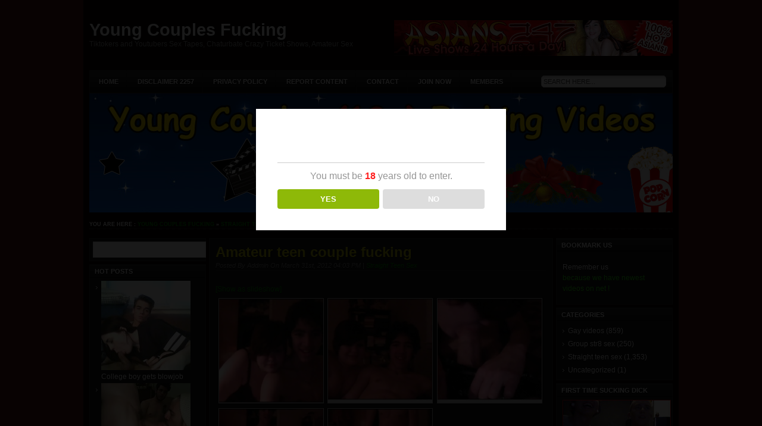

--- FILE ---
content_type: text/html; charset=UTF-8
request_url: https://www.young-couples.com/amateur-teen-couple-fucking/
body_size: 34264
content:
<!DOCTYPE html PUBLIC "-//W3C//DTD XHTML 1.0 Transitional//EN" "http://www.w3.org/TR/xhtml1/DTD/xhtml1-transitional.dtd"><html xmlns="http://www.w3.org/1999/xhtml" lang="en-US">
<head>
<meta http-equiv="Content-Type" content="text/html; charset=UTF-8" />
<title>Amateur teen couple fucking | Young Couples Fucking</title>
<link href="https://www.young-couples.com/wp-content/themes/shena/style.css" rel="stylesheet" type="text/css" />
<link href="https://www.young-couples.com/wp-content/themes/shena/css/dropmenu.css" rel="stylesheet" type="text/css" />
<link href="https://www.young-couples.com/wp-content/themes/shena/css/comments.css" rel="stylesheet" type="text/css" /> 
 
<link rel="profile" href="http://gmpg.org/xfn/11" />
<link rel="pingback" href="https://www.young-couples.com/xmlrpc.php" />
<script type="text/javascript" src="https://www.young-couples.com/wp-content/themes/shena/js/dropmenu.jquery.js"></script>  
<script type="text/javascript" src="https://www.young-couples.com/wp-content/themes/shena/js/dropmenu.js"></script>   
 
<script type="text/javascript" src="http://s7.addthis.com/js/250/addthis_widget.js"></script>
		<script type="text/javascript">
			window._wpemojiSettings = {"baseUrl":"https:\/\/s.w.org\/images\/core\/emoji\/72x72\/","ext":".png","source":{"concatemoji":"https:\/\/www.young-couples.com\/wp-includes\/js\/wp-emoji-release.min.js?ver=4.5.32"}};
			!function(e,o,t){var a,n,r;function i(e){var t=o.createElement("script");t.src=e,t.type="text/javascript",o.getElementsByTagName("head")[0].appendChild(t)}for(r=Array("simple","flag","unicode8","diversity"),t.supports={everything:!0,everythingExceptFlag:!0},n=0;n<r.length;n++)t.supports[r[n]]=function(e){var t,a,n=o.createElement("canvas"),r=n.getContext&&n.getContext("2d"),i=String.fromCharCode;if(!r||!r.fillText)return!1;switch(r.textBaseline="top",r.font="600 32px Arial",e){case"flag":return r.fillText(i(55356,56806,55356,56826),0,0),3e3<n.toDataURL().length;case"diversity":return r.fillText(i(55356,57221),0,0),a=(t=r.getImageData(16,16,1,1).data)[0]+","+t[1]+","+t[2]+","+t[3],r.fillText(i(55356,57221,55356,57343),0,0),a!=(t=r.getImageData(16,16,1,1).data)[0]+","+t[1]+","+t[2]+","+t[3];case"simple":return r.fillText(i(55357,56835),0,0),0!==r.getImageData(16,16,1,1).data[0];case"unicode8":return r.fillText(i(55356,57135),0,0),0!==r.getImageData(16,16,1,1).data[0]}return!1}(r[n]),t.supports.everything=t.supports.everything&&t.supports[r[n]],"flag"!==r[n]&&(t.supports.everythingExceptFlag=t.supports.everythingExceptFlag&&t.supports[r[n]]);t.supports.everythingExceptFlag=t.supports.everythingExceptFlag&&!t.supports.flag,t.DOMReady=!1,t.readyCallback=function(){t.DOMReady=!0},t.supports.everything||(a=function(){t.readyCallback()},o.addEventListener?(o.addEventListener("DOMContentLoaded",a,!1),e.addEventListener("load",a,!1)):(e.attachEvent("onload",a),o.attachEvent("onreadystatechange",function(){"complete"===o.readyState&&t.readyCallback()})),(a=t.source||{}).concatemoji?i(a.concatemoji):a.wpemoji&&a.twemoji&&(i(a.twemoji),i(a.wpemoji)))}(window,document,window._wpemojiSettings);
		</script>
		<style type="text/css">
img.wp-smiley,
img.emoji {
	display: inline !important;
	border: none !important;
	box-shadow: none !important;
	height: 1em !important;
	width: 1em !important;
	margin: 0 .07em !important;
	vertical-align: -0.1em !important;
	background: none !important;
	padding: 0 !important;
}
</style>
<link rel='stylesheet' id='NextGEN-css'  href='https://www.young-couples.com/wp-content/plugins/nextgen-gallery/css/nggallery.css?ver=1.0.0' type='text/css' media='screen' />
<link rel='stylesheet' id='shutter-css'  href='https://www.young-couples.com/wp-content/plugins/nextgen-gallery/shutter/shutter-reloaded.css?ver=1.3.4' type='text/css' media='screen' />
<link rel='stylesheet' id='contact-form-7-css'  href='https://www.young-couples.com/wp-content/plugins/contact-form-7/includes/css/styles.css?ver=4.5' type='text/css' media='all' />
<link rel='stylesheet' id='dispensary-age-verification-css'  href='https://www.young-couples.com/wp-content/plugins/dispensary-age-verification/public/css/dispensary-age-verification-public.min.css?ver=2.9.0' type='text/css' media='all' />
<script type='text/javascript'>
/* <![CDATA[ */
var shutterSettings = {"msgLoading":"L O A D I N G","msgClose":"Click to Close","imageCount":"1"};
/* ]]> */
</script>
<script type='text/javascript' src='https://www.young-couples.com/wp-content/plugins/nextgen-gallery/shutter/shutter-reloaded.js?ver=1.3.3'></script>
<script type='text/javascript' src='https://www.young-couples.com/wp-includes/js/jquery/jquery.js?ver=1.12.4'></script>
<script type='text/javascript' src='https://www.young-couples.com/wp-includes/js/jquery/jquery-migrate.min.js?ver=1.4.1'></script>
<script type='text/javascript' src='https://www.young-couples.com/wp-content/plugins/nextgen-gallery/js/jquery.cycle.all.min.js?ver=2.9995'></script>
<script type='text/javascript' src='https://www.young-couples.com/wp-content/plugins/nextgen-gallery/js/ngg.slideshow.min.js?ver=1.06'></script>
<script type='text/javascript' src='https://www.young-couples.com/wp-content/plugins/dispensary-age-verification/public/js/js.cookie.js?ver=2.9.0'></script>
<script type='text/javascript'>
/* <![CDATA[ */
var object_name = {"bgImage":"","minAge":"18","imgLogo":"","title":"Age Verification","copy":"You must be [age] years old to enter.","btnYes":"YES","btnNo":"NO","successTitle":"Success!","successText":"You are now being redirected back to the site ...","successMessage":"","failTitle":"Sorry!","failText":"You are not old enough to view the site ...","messageTime":"","redirectOnFail":"","beforeContent":"","afterContent":""};
/* ]]> */
</script>
<script type='text/javascript' src='https://www.young-couples.com/wp-content/plugins/dispensary-age-verification/public/js/dispensary-age-verification-public.js?ver=2.9.0'></script>
<link rel='https://api.w.org/' href='https://www.young-couples.com/wp-json/' />
<link rel="EditURI" type="application/rsd+xml" title="RSD" href="https://www.young-couples.com/xmlrpc.php?rsd" />
<link rel="wlwmanifest" type="application/wlwmanifest+xml" href="https://www.young-couples.com/wp-includes/wlwmanifest.xml" /> 
<link rel='prev' title='Amateur teens fucking video' href='https://www.young-couples.com/amateur-teens-fucking-video/' />
<link rel='next' title='Teen couples fucking' href='https://www.young-couples.com/teen-couples-fucking/' />
<link rel="canonical" href="https://www.young-couples.com/amateur-teen-couple-fucking/" />
<link rel='shortlink' href='https://www.young-couples.com/?p=157' />
<link rel="alternate" type="application/json+oembed" href="https://www.young-couples.com/wp-json/oembed/1.0/embed?url=https%3A%2F%2Fwww.young-couples.com%2Famateur-teen-couple-fucking%2F" />
<link rel="alternate" type="text/xml+oembed" href="https://www.young-couples.com/wp-json/oembed/1.0/embed?url=https%3A%2F%2Fwww.young-couples.com%2Famateur-teen-couple-fucking%2F&#038;format=xml" />
        <style type="text/css">
        .avwp-av-overlay {
            background-image: url();
            background-repeat: no-repeat;
            background-position: center;
            background-size: cover;
            background-attachment: fixed;
            box-sizing: border-box;
        }
        .avwp-av {
            box-shadow: none;
        }
        </style>
    <!-- <meta name="NextGEN" version="1.9.3" /> -->
<link rel="icon" href="https://www.young-couples.com/wp-content/uploads/2016/08/cropped-yc-2-32x32.png" sizes="32x32" />
<link rel="icon" href="https://www.young-couples.com/wp-content/uploads/2016/08/cropped-yc-2-192x192.png" sizes="192x192" />
<link rel="apple-touch-icon-precomposed" href="https://www.young-couples.com/wp-content/uploads/2016/08/cropped-yc-2-180x180.png" />
<meta name="msapplication-TileImage" content="https://www.young-couples.com/wp-content/uploads/2016/08/cropped-yc-2-270x270.png" />
<style type="text/css">#custom-header {
	padding: 0px;
	width: 100%;
	margin-top: 0px;
	margin-right: 0px;
	margin-bottom: 0px;
	margin-left: 0px;
	height: 200px;
	text-align: center;
	display: block;
	clear: both;
	overflow: hidden;
	background-image: url(https://www.young-couples.com/wp-content/uploads/2014/12/bannerchr.jpg);
	background-repeat: no-repeat;
	background-position: center top;
}
</style></head>

<body class="single single-post postid-157 single-format-standard">

<div id="wrapper">
<div id="container">

<div id="header">
<div id="siteinfo">
<div id="site-title">
<a href="https://www.young-couples.com/" title="Young Couples Fucking" rel="home">Young Couples Fucking</a>
</div>
<div id="site-description">Tiktokers and Youtubers Sex Tapes, Chaturbate Crazy Ticket Shows, Amateur Sex</div></div><!-- SITEINFO END -->
<div id="topbanner">
<a href="http://stats.camdough.com/abc_stats.php?wid=100318&cid=103&rid=1&vanity=2131" target="_blank"><img src="http://banners.camdough.com/x1/asians247/468x60.jpg" width="468" height="60" border="0"></a>
</div><!-- TOPBANNER END -->
<div class="clearfix"></div>
</div><!-- HEADER END -->

<div id="navigation">
	<ul id="dropmenu">
<li id="page_item"><a href="https://www.young-couples.com" title="Home">Home</a></li>
<li class="page_item page-item-755"><a href="https://www.young-couples.com/2257-2/">Disclaimer 2257</a></li>
<li class="page_item page-item-817"><a href="https://www.young-couples.com/broken-link/">Privacy policy</a></li>
<li class="page_item page-item-795"><a href="https://www.young-couples.com/report-file/">Report content</a></li>
<li class="page_item page-item-534"><a href="https://www.young-couples.com/contact-us/">Contact</a></li>
<li class="page_item page-item-1237"><a href="https://www.young-couples.com/download/">Join now</a></li>
<li class="page_item page-item-1299"><a href="https://www.young-couples.com/members/">members</a></li>
</ul>
<div id="topsearch">
<form method="get" id="searchform" action="https://www.young-couples.com/">
<input type="text" name="s" id="s" value="Search Here..." onfocus="if (this.value == 'Search Here...') {this.value = '';}" onblur="if (this.value == '') {this.value = 'Search Here...';}" />
<input type="submit" id="searchsubmit" value="Search" />
</form>
</div><!-- TOPSEARCH END -->
<div class="clearfix"></div>
</div><!-- NAVIGATION END -->

<div id="custom-header"></div>

<div id="main">
<div class="innerwrap">
<div id="breadcrumbs"><span>You are here&nbsp;: <a href="https://www.young-couples.com" title="Young Couples Fucking">Young Couples Fucking</a> &raquo; <a href="https://www.young-couples.com/category/full-videos/" title="View all posts in Straight teen sex" >Straight teen sex</a>  &raquo; Amateur teen couple fucking</span></div>
 
<div id="sidebar1">
<div id="sidebarinner1">
<ul class="sidebar_list">
<li id="search-2" class="widget widget_search"><form role="search" method="get" id="searchform" class="searchform" action="https://www.young-couples.com/">
				<div>
					<label class="screen-reader-text" for="s">Search for:</label>
					<input type="text" value="" name="s" id="s" />
					<input type="submit" id="searchsubmit" value="Search" />
				</div>
			</form></li><li id="advancedrandomposts-2" class="widget widget_advancedrandomposts"><h6>Hot Posts</h6><ul class="advanced-random-posts"><li><a href="https://www.young-couples.com/college-boy-gets-blowjob/" title="College boy gets blowjob" ><img src="https://www.young-couples.com/wp-content/uploads/2016/02/college-boy-getting-head-5-150x150.jpg" title="College boy gets blowjob" class="random-posts-thumb"  />College boy gets blowjob</a></li>
<li><a href="https://www.young-couples.com/three-amateur-dudes-having-fun/" title="Three amateur dudes having fun" ><img src="https://www.young-couples.com/wp-content/uploads/2015/03/three-horny-amateur-dudes-sucking-5-150x150.jpg" title="Three amateur dudes having fun" class="random-posts-thumb"  />Three amateur dudes having fun</a></li>
<li><a href="https://www.young-couples.com/first-sex-tape-collab/" title="First sex tape collab" ><img src="https://www.young-couples.com/wp-content/uploads/2023/05/Teens-sex-tape-collab-92-150x150.jpg" title="First sex tape collab" class="random-posts-thumb"  />First sex tape collab</a></li>
<li><a href="https://www.young-couples.com/college-boys-fucking-on-cam/" title="College boys fucking on cam" ><img src="https://www.young-couples.com/wp-content/uploads/2013/11/college-dudes-fucking-3-150x150.jpg" title="College boys fucking on cam" class="random-posts-thumb"  />College boys fucking on cam</a></li>
<li><a href="https://www.young-couples.com/tiktoker-cumming/" title="Tiktoker cumming" ><img src="https://www.young-couples.com/wp-content/uploads/2023/10/popular-Tiktoker-long-jerking-video-with-Face-and-cumming-91-150x150.jpg" title="Tiktoker cumming" class="random-posts-thumb"  />Tiktoker cumming</a></li>
<li><a href="https://www.young-couples.com/youtuber-anal-toy-fucking/" title="Youtuber anal toy fucking!" ><img src="https://www.young-couples.com/wp-content/uploads/2025/10/Youtuber-anal-toy-fucking-93-150x150.jpg" title="Youtuber anal toy fucking!" class="random-posts-thumb"  />Youtuber anal toy fucking!</a></li>
<li><a href="https://www.young-couples.com/fucking-her-pussy-hard-16/" title="Fucking her Pussy Hard" ><img src="https://www.young-couples.com/wp-content/uploads/2024/01/Teen-Tiktoker-fucking-his-girls-pussy-hard-95-150x150.jpg" title="Fucking her Pussy Hard" class="random-posts-thumb"  />Fucking her Pussy Hard</a></li>
<li><a href="https://www.young-couples.com/finally-got-to-eat-friends-ass/" title="Finally got to eat friends ass" ><img src="https://www.young-couples.com/wp-content/uploads/2025/05/Straight-Finally-got-to-eat-friends-ass-94-150x150.jpg" title="Finally got to eat friends ass" class="random-posts-thumb"  />Finally got to eat friends ass</a></li>
<li><a href="https://www.young-couples.com/hot-girl-sucking-nice-cock/" title="Hot girl sucking nice cock" ><img src="https://www.young-couples.com/wp-content/uploads/2018/01/Hot-girl-sucking-her-boys-hard-cock-6-150x150.jpg" title="Hot girl sucking nice cock" class="random-posts-thumb"  />Hot girl sucking nice cock</a></li>
<li><a href="https://www.young-couples.com/anal-teens/" title="Anal Teens " ><img src="https://www.young-couples.com/wp-content/uploads/2015/06/blonde-18yo-teen-boy-fucking-some-teen-hotie-anal-2-150x150.jpg" title="Anal Teens " class="random-posts-thumb"  />Anal Teens </a></li>
<li><a href="https://www.young-couples.com/str8-tiktoker-throat-fucks-gay-twink-%f0%9f%92%a6/" title="Str8 Tiktoker throat fucks gay twink 💦" ><img src="https://www.young-couples.com/wp-content/uploads/2024/11/Str8-Tiktoker-throat-fucks-gay-twink-92-150x150.jpg" title="Str8 Tiktoker throat fucks gay twink 💦" class="random-posts-thumb"  />Str8 Tiktoker throat fucks gay twink 💦</a></li>
<li><a href="https://www.young-couples.com/popular-teen-tiktoker-hot-video-%f0%9f%94%9e%f0%9f%8c%b6%ef%b8%8f/" title="Popular Teen Tiktoker hot video 🔞🌶️" ><img src="https://www.young-couples.com/wp-content/uploads/2025/02/Teen-Tiktoker-best-amateur-JO-and-cumming-video-99-150x150.jpg" title="Popular Teen Tiktoker hot video 🔞🌶️" class="random-posts-thumb"  />Popular Teen Tiktoker hot video 🔞🌶️</a></li>
<li><a href="https://www.young-couples.com/tall-boy-huge-cock-fucking-his-girl/" title="Tall boy huge cock fucking his girl" ><img src="https://www.young-couples.com/wp-content/uploads/2021/08/Tall-boy-huge-cock-fucking-his-girl-4-150x150.jpg" title="Tall boy huge cock fucking his girl" class="random-posts-thumb"  />Tall boy huge cock fucking his girl</a></li>
<li><a href="https://www.young-couples.com/str8-tiktoker-gay-sex-video/" title="Str8 Tiktoker gay sex video!" ><img src="https://www.young-couples.com/wp-content/uploads/2025/06/Straight-Tiktoker-gets-Fucked-Hard-in-the-Ass-97-150x150.jpg" title="Str8 Tiktoker gay sex video!" class="random-posts-thumb"  />Str8 Tiktoker gay sex video!</a></li>
<li><a href="https://www.young-couples.com/first-time-riding-a-dildo-%f0%9f%8d%86/" title="FIRST TIME RIDING A DILDO 🍆" ><img src="https://www.young-couples.com/wp-content/uploads/2026/01/Boy-first-time-riding-a-dildo-4-150x150.jpg" title="FIRST TIME RIDING A DILDO 🍆" class="random-posts-thumb"  />FIRST TIME RIDING A DILDO 🍆</a></li>
<li><a href="https://www.young-couples.com/18yo-couple-fucking-2/" title="18yo couple fucking" ><img src="https://www.young-couples.com/wp-content/uploads/2012/12/fixion_-1777867296-150x150.jpg" title="18yo couple fucking" class="random-posts-thumb"  />18yo couple fucking</a></li>
<li><a href="https://www.young-couples.com/straight-college-track-star-sex-video%f0%9f%98%88%f0%9f%92%a6/" title="Straight college track star sex video😈💦" ><img src="https://www.young-couples.com/wp-content/uploads/2026/01/straight-college-track-star-sucked-and-fucked-sex-video-2-150x150.jpg" title="Straight college track star sex video😈💦" class="random-posts-thumb"  />Straight college track star sex video😈💦</a></li>
<li><a href="https://www.young-couples.com/tiktoker-fucking-pussy-and-cums/" title="Tiktoker fucking pussy and cums!" ><img src="https://www.young-couples.com/wp-content/uploads/2025/10/Tiktoker-fucking-pussy-and-cumming-93-150x150.jpg" title="Tiktoker fucking pussy and cums!" class="random-posts-thumb"  />Tiktoker fucking pussy and cums!</a></li>
<li><a href="https://www.young-couples.com/first-gay-exp/" title="First gay exp" ><img src="https://www.young-couples.com/wp-content/uploads/2021/02/Hot-str8-friends-sucking-cocks-and-all-cum-8-150x150.jpg" title="First gay exp" class="random-posts-thumb"  />First gay exp</a></li>
<li><a href="https://www.young-couples.com/xxl-cock-sucked/" title="XXL Cock sucked" ><img src="https://www.young-couples.com/wp-content/uploads/2020/01/XXL-Cock-sucked-8-150x150.jpg" title="XXL Cock sucked" class="random-posts-thumb"  />XXL Cock sucked</a></li>
</ul></li></ul><!-- SIDEBARLIST END -->
</div><!-- SIDEBARINNER1 END -->
</div><!-- SIDEBAR1 END -->
<div id="content">
<div id="contentinner">

<div id="post-entry">



<div class="post-meta" id="post-157">
<h1>Amateur teen couple fucking</h1>
<div class="post-date">
Posted by addmin on March 31st, 2012 04:03 PM | <a href="https://www.young-couples.com/category/full-videos/" rel="category tag">Straight teen sex</a>&nbsp;&nbsp;</div><!-- POST DATE END -->
<div class="social"><div class="addthis_toolbox addthis_default_style"
addthis:url="https://www.young-couples.com/amateur-teen-couple-fucking/"
addthis:title="Amateur teen couple fucking"
addthis:description="
HS american teens fucking on webcam. Real amateur teen couple
&nbsp;
→ Download Video ←
&nbsp; ">
  <a class="addthis_button_facebook"></a>
  <a class="addthis_button_twitter"></a>
  <a class="addthis_button_delicious"></a>
  <a class="addthis_button_digg"></a>
  <a class="addthis_button_stumbleupon"></a>
  <a class="addthis_button_reddit"></a>
  <a class="addthis_button_email"></a>
  <a class="addthis_button_compact"></a>
</div></div><!-- SOCIAL END --><div class="post-content">

<div class="ngg-galleryoverview" id="ngg-gallery-44-157">

	<!-- Slideshow link -->
	<div class="slideshowlink">
		<a class="slideshowlink" href="/amateur-teen-couple-fucking/?show=slide">
			[Show as slideshow]		</a>
	</div>

	
	<!-- Thumbnails -->
		
	<div id="ngg-image-186" class="ngg-gallery-thumbnail-box" style="width:33%;" >
		<div class="ngg-gallery-thumbnail" >
			<a href="https://www.young-couples.com/wp-content/gallery/iisound/ii00.jpg" title=" " class="shutterset_set_44" >
								<img title="ii00" alt="ii00" src="https://www.young-couples.com/wp-content/gallery/iisound/thumbs/thumbs_ii00.jpg" width="175" height="175" />
							</a>
		</div>
	</div>
	
		
 		
	<div id="ngg-image-187" class="ngg-gallery-thumbnail-box" style="width:33%;" >
		<div class="ngg-gallery-thumbnail" >
			<a href="https://www.young-couples.com/wp-content/gallery/iisound/ii1.jpg" title=" " class="shutterset_set_44" >
								<img title="ii1" alt="ii1" src="https://www.young-couples.com/wp-content/gallery/iisound/thumbs/thumbs_ii1.jpg" width="175" height="175" />
							</a>
		</div>
	</div>
	
		
 		
	<div id="ngg-image-188" class="ngg-gallery-thumbnail-box" style="width:33%;" >
		<div class="ngg-gallery-thumbnail" >
			<a href="https://www.young-couples.com/wp-content/gallery/iisound/ii11.jpg" title=" " class="shutterset_set_44" >
								<img title="ii11" alt="ii11" src="https://www.young-couples.com/wp-content/gallery/iisound/thumbs/thumbs_ii11.jpg" width="175" height="175" />
							</a>
		</div>
	</div>
	
				<br style="clear: both" />
	
 		
	<div id="ngg-image-189" class="ngg-gallery-thumbnail-box" style="width:33%;" >
		<div class="ngg-gallery-thumbnail" >
			<a href="https://www.young-couples.com/wp-content/gallery/iisound/ii2.jpg" title=" " class="shutterset_set_44" >
								<img title="ii2" alt="ii2" src="https://www.young-couples.com/wp-content/gallery/iisound/thumbs/thumbs_ii2.jpg" width="175" height="175" />
							</a>
		</div>
	</div>
	
		
 		
	<div id="ngg-image-190" class="ngg-gallery-thumbnail-box" style="width:33%;" >
		<div class="ngg-gallery-thumbnail" >
			<a href="https://www.young-couples.com/wp-content/gallery/iisound/ii4.jpg" title=" " class="shutterset_set_44" >
								<img title="ii4" alt="ii4" src="https://www.young-couples.com/wp-content/gallery/iisound/thumbs/thumbs_ii4.jpg" width="175" height="175" />
							</a>
		</div>
	</div>
	
		
 	 	
	<!-- Pagination -->
 	<div class='ngg-clear'></div>
 	
</div>


<h3><span style="color: #33cccc;">HS american teens fucking on webcam. Real amateur teen couple</span></h3>
<p>&nbsp;</p>
<h1><span style="color: #ff6600;"><span style="color: #ff6600;">→ Download Video ←</span></span></h1>
<p>&nbsp;</p>
</div><!-- POST CONTENT END -->
<div class="post-tags">Tags:&nbsp;<a href="https://www.young-couples.com/tag/american/" rel="tag">american</a>, <a href="https://www.young-couples.com/tag/fucking/" rel="tag">fucking</a>, <a href="https://www.young-couples.com/tag/teen-couple/" rel="tag">teen couple</a>, <a href="https://www.young-couples.com/tag/webcam/" rel="tag">webcam</a></div><div class="social"><div class="addthis_toolbox addthis_default_style addthis_32x32_style"
addthis:url="https://www.young-couples.com/amateur-teen-couple-fucking/"
addthis:title="Amateur teen couple fucking"
addthis:description="
HS american teens fucking on webcam. Real amateur teen couple
&nbsp;
→ Download Video ←
&nbsp; ">
  <a class="addthis_button_facebook"></a>
  <a class="addthis_button_twitter"></a>
  <a class="addthis_button_delicious"></a>
  <a class="addthis_button_digg"></a>
  <a class="addthis_button_stumbleupon"></a>
  <a class="addthis_button_reddit"></a>
  <a class="addthis_button_email"></a>
  <a class="addthis_button_compact"></a>
</div></div><!-- SOCIAL END --></div><!-- POST META 157 END -->




</div><!-- POST ENTRY END -->

<div id="post-navigator-single">
<div class="alignleft">&laquo;&nbsp;<a href="https://www.young-couples.com/amateur-teens-fucking-video/" rel="prev">Amateur teens fucking video</a></div>
<div class="alignright"><a href="https://www.young-couples.com/teen-couples-fucking/" rel="next">Teen couples fucking</a>&nbsp;&raquo;</div>
<div class="clearfix"></div>
</div>


<div class="clearfix"></div>
</div><!-- CONTENTINNER END -->
</div><!-- CONTENT END -->

<div id="sidebar">
<div id="sidebarinner">

<ul class="sidebar_list">

<li id="text-3" class="widget widget_text"><h6>Bookmark us</h6>			<div class="textwidget"><p>Remember us<br />
<FONT COLOR="31F817">because we have newest videos on net !</FONT></p>
</div>
		</li><li id="categories-2" class="widget widget_categories"><h6>Categories</h6>		<ul>
	<li class="cat-item cat-item-5"><a href="https://www.young-couples.com/category/gay-or-gaystr8-sex-videos/" title="Gay or Gay and Straight boys sex videos">Gay videos</a> (859)
</li>
	<li class="cat-item cat-item-6"><a href="https://www.young-couples.com/category/group-teen-sex-videos/" title="Group teen sex videos (3 or more)">Group str8 sex</a> (250)
</li>
	<li class="cat-item cat-item-4"><a href="https://www.young-couples.com/category/full-videos/" title="Str8 teen amateur sex videos">Straight teen sex</a> (1,353)
</li>
	<li class="cat-item cat-item-1"><a href="https://www.young-couples.com/category/uncategorized/" >Uncategorized</a> (1)
</li>
		</ul>
</li><li id="text-7" class="widget widget_text"><h6>FIRST TIME SUCKING DICK</h6>			<div class="textwidget"><a href="http://www.young-couples.com/sucking-dick-first-time-2/">
<img src="http://www.young-couples.com/wp-content/uploads/2014/01/firsttimebj.jpg" border="1" bordercolor="00FF00">
</a></div>
		</li><li id="advancedrandomposts-4" class="widget widget_advancedrandomposts"><h6>Hot Videos</h6><ul class="advanced-random-posts"><li><a href="https://www.young-couples.com/anal-webcam-sex/" title="Anal webcam sex " ><img src="https://www.young-couples.com/wp-content/uploads/2012/04/e6-150x150.jpg" title="Anal webcam sex " class="random-posts-thumb"  />Anal webcam sex </a></li>
<li><a href="https://www.young-couples.com/str8-tiktoker-interracial-full-gay-sex-tape-%f0%9f%a5%b5/" title="Str8 tiktoker interracial full gay sex tape!  🥵" ><img src="https://www.young-couples.com/wp-content/uploads/2025/06/Str8-tiktoker-interracial-full-gay-sex-tape-94-150x150.jpg" title="Str8 tiktoker interracial full gay sex tape!  🥵" class="random-posts-thumb"  />Str8 tiktoker interracial full gay sex tape!  🥵</a></li>
<li><a href="https://www.young-couples.com/hot-guy-sucks-dick/" title="Hot guy sucks dick" ><img src="https://www.young-couples.com/wp-content/uploads/2017/10/hot-dude-tried-and-now-loves-sucking-cock-7-150x150.jpg" title="Hot guy sucks dick" class="random-posts-thumb"  />Hot guy sucks dick</a></li>
<li><a href="https://www.young-couples.com/college-slut-getting-new-cock/" title="College slut getting new cock" ><img src="https://www.young-couples.com/wp-content/uploads/2019/02/This-college-slut-now-fucking-new-dick-6-150x150.jpg" title="College slut getting new cock" class="random-posts-thumb"  />College slut getting new cock</a></li>
<li><a href="https://www.young-couples.com/onearm-tiktoker-fucking-pussy-%f0%9f%92%a6%f0%9f%8c%b6%ef%b8%8f/" title="Onearm Tiktoker fucking pussy 💦🌶️" ><img src="https://www.young-couples.com/wp-content/uploads/2024/09/Onearm-Tiktoker-fucking-pussy-94-150x150.jpg" title="Onearm Tiktoker fucking pussy 💦🌶️" class="random-posts-thumb"  />Onearm Tiktoker fucking pussy 💦🌶️</a></li>
<li><a href="https://www.young-couples.com/college-dudes-jerking/" title="College dudes jerking" ><img src="https://www.young-couples.com/wp-content/uploads/2020/02/College-dudes-jerking-eachother-6-150x150.jpg" title="College dudes jerking" class="random-posts-thumb"  />College dudes jerking</a></li>
<li><a href="https://www.young-couples.com/young-couple-fucking-nice/" title="Young couple fucking nice" >Young couple fucking nice</a></li>
<li><a href="https://www.young-couples.com/cums-deep-inside-her-pussy/" title="Cums deep inside her pussy" ><img src="https://www.young-couples.com/wp-content/uploads/2018/07/Teen-college-dude-fucking-his-girl-and-cums-deep-in-her-pussy-9-150x150.jpg" title="Cums deep inside her pussy" class="random-posts-thumb"  />Cums deep inside her pussy</a></li>
<li><a href="https://www.young-couples.com/sexy-boy-and-girl-fucking/" title="Sexy boy and girl fucking" ><img src="https://www.young-couples.com/wp-content/uploads/2013/04/horny-young-couple-5-150x150.jpg" title="Sexy boy and girl fucking" class="random-posts-thumb"  />Sexy boy and girl fucking</a></li>
<li><a href="https://www.young-couples.com/brasilian-boy-fucking-pussy-hard/" title="Brasilian boy fucking pussy hard" ><img src="https://www.young-couples.com/wp-content/uploads/2017/02/acvxghnh-150x150.jpg" title="Brasilian boy fucking pussy hard" class="random-posts-thumb"  />Brasilian boy fucking pussy hard</a></li>
<li><a href="https://www.young-couples.com/hung-tall-boy-fucking-hard-hot-girl/" title="Hung tall boy fucking hard hot girl" ><img src="https://www.young-couples.com/wp-content/uploads/2017/04/Hot-tall-boy-with-huge-dick-pumping-this-teen-girls-pussy-1-150x150.jpg" title="Hung tall boy fucking hard hot girl" class="random-posts-thumb"  />Hung tall boy fucking hard hot girl</a></li>
<li><a href="https://www.young-couples.com/stud-fucking-his-college-girlfriend-hard/" title="Stud Fucking his college girlfriend hard" ><img src="https://www.young-couples.com/wp-content/uploads/2017/09/Gym-stud-fucking-his-asian-girl-on-college-5-150x150.jpg" title="Stud Fucking his college girlfriend hard" class="random-posts-thumb"  />Stud Fucking his college girlfriend hard</a></li>
<li><a href="https://www.young-couples.com/fucking-new-pussy-tiktok-girl/" title="Fucking new pussy tiktok girl" ><img src="https://www.young-couples.com/wp-content/uploads/2022/09/Popular-Tiktoker-fucking-new-pussy-2-150x150.jpg" title="Fucking new pussy tiktok girl" class="random-posts-thumb"  />Fucking new pussy tiktok girl</a></li>
<li><a href="https://www.young-couples.com/hot-webcam-fun/" title="Hot webcam fun" ><img src="https://www.young-couples.com/wp-content/uploads/2013/04/college-dorm-jerkoff-3-150x150.jpg" title="Hot webcam fun" class="random-posts-thumb"  />Hot webcam fun</a></li>
<li><a href="https://www.young-couples.com/straight-boy-cums-on-friend/" title="Straight Boy cums on Friend" ><img src="https://www.young-couples.com/wp-content/uploads/2015/12/boy-cumming-on-straight-friend-1-150x150.jpg" title="Straight Boy cums on Friend" class="random-posts-thumb"  />Straight Boy cums on Friend</a></li>
<li><a href="https://www.young-couples.com/bick-dick-teen-fucking-pussy/" title="Bick dick teen fucking pussy" ><img src="https://www.young-couples.com/wp-content/uploads/2017/11/hot-boy-with-big-cock-fucking-new-girl-5-150x150.jpg" title="Bick dick teen fucking pussy" class="random-posts-thumb"  />Bick dick teen fucking pussy</a></li>
</ul></li><li id="text-9" class="widget widget_text"><h6>How to cancel a subscription</h6>			<div class="textwidget">You can cancel subscriptions at any time here:
<a title="support.ccbill.com" href="http://support.ccbill.com" target="_blank">http://support.ccbill.com</a></div>
		</li></ul><!-- SIDEBARLIST END -->
</div><!-- SIDEBARINNER END -->
</div><!-- SIDEBAR END -->

<div class="clearfix"></div>
</div><!-- INNERWRAP END -->
</div><!-- MAIN END -->

<div id="footer">
<div id="footer-left">
<div id="devlink">Shena WordPress Theme By <a href="http://www.allcelebritygossip.com/kim-kardarshian-superstar-tape/" target="_blank">Kim Kardashian sex tape</a></div><div id="credits"><a href="http://www.allcelebritygossip.com/watch-brittney-jones-sex-tape/" target="_blank">Ashton Kutcher sex tape</a> | <a href="http://www.kimkardashiantapes.org/" target="_blank">Kim Kardashian video</a> | <a href="http://www.jimihendrixsextape.net/" target="_blank">Jimi Hendrix sex tape</a></div>
</div><!-- FOOTER LEFT END -->
<div id="footer-right">
Copyright &copy; 2026. All Rights Reserved.
</div><!-- FOOTER RIGHT END -->
<div class="clearfix"></div>
        <script type="text/javascript">
            jQuery(document).ready(function($) {
                $.ageCheck({
                    "bgImage" : object_name.bgImage,
                    "minAge" : object_name.minAge,
                    "imgLogo" : object_name.imgLogo,
                    "title" : object_name.title,
                    "copy" : object_name.copy,
                    "btnYes" : object_name.btnYes,
                    "btnNo" : object_name.btnNo,
                    "redirectOnFail" : object_name.redirectOnFail,
                    "successTitle" : object_name.successTitle,
                    "successText" : object_name.successText,
                    "successMessage" : object_name.successMessage,
                    "failTitle" : object_name.failTitle,
                    "failText" : object_name.failText,
                    "messageTime" : object_name.messageTime,
                    "cookieDays" : object_name.cookieDays,
                    "adminDebug" : object_name.adminDebug,
                    "beforeContent" : object_name.beforeContent,
                    "afterContent" : object_name.afterContent
                });
            });
        </script>
        <a title="Report Content" href="https://www.young-couples.com/report-file/" target="_blank">Report Content</a>
<script type='text/javascript' src='https://www.young-couples.com/wp-content/plugins/contact-form-7/includes/js/jquery.form.min.js?ver=3.51.0-2014.06.20'></script>
<script type='text/javascript'>
/* <![CDATA[ */
var _wpcf7 = {"loaderUrl":"https:\/\/www.young-couples.com\/wp-content\/plugins\/contact-form-7\/images\/ajax-loader.gif","recaptcha":{"messages":{"empty":"Please verify that you are not a robot."}},"sending":"Sending ..."};
/* ]]> */
</script>
<script type='text/javascript' src='https://www.young-couples.com/wp-content/plugins/contact-form-7/includes/js/scripts.js?ver=4.5'></script>
<script type='text/javascript' src='https://www.young-couples.com/wp-includes/js/wp-embed.min.js?ver=4.5.32'></script>
</div><!-- FOOTER END -->

</div><!-- CONTAINER END -->
</div><!-- WRAPPER END -->

</body>
</html>

--- FILE ---
content_type: text/css
request_url: https://www.young-couples.com/wp-content/themes/shena/style.css
body_size: 30331
content:
/*
Site Name: www.Young-couples.com
ex former site: http://teen-couples.thumblogger.com
Description: Young amateur couples fucking
Tags:teen couples,young couples,college couples,fucking,having sex,cam4,stickam,caps,captures,recordings,videos
*/
html, body {
	font-family: Arial, Helvetica, sans-serif;
	margin: 0px;
	padding: 0px;
	width: 100%;
	height: auto;
	font-size: 1em;
	background-color: #4e1212;
	color: #FFFFFF;
}
.clearfix {
	clear: both;
}
.innerwrap {
	padding: 0px;
	clear: both;
	height: auto;
	width: auto;
	margin: 0px;
}
a:link, a:visited {
	text-decoration: none;
	color: #009900;

}
a:hover, a:active {
	text-decoration: none;
	color: #FFFFFF;
}
.alignleft, .attachment-alignleft {
	text-align: left;
	float: left;
}
.alignright, .attachment-alignright {
	text-align: right;
	float: right;
}
.center, .attachment-center {
	margin: 0px auto;
	clear: both;
}

.img img {
   max-width: 100%;
}
.img object, .img embed {
   width: 100%;
}
p img {
	padding: 0;
	max-width: 100%;
}
img.alignleft, img.attachment-alignleft {
	border: 5px solid #FFFFFF;
	padding: 0px;
	display: inline;
	margin-top: 7px;
	margin-right: 13px;
	margin-bottom: 7px;
	margin-left: 0px;
}
img.alignright, img.attachment-alignright {
	border: 5px solid #FFFFFF;
	padding: 0px;
	display: inline;
	margin-top: 7px;
	margin-right: 10px;
	margin-bottom: 0px;
	margin-left: 10px;
}
img.aligncenter, img.attachment-aligncenter {
	margin-top: 10px;
	margin-right: auto;
	margin-bottom: 10px;
	margin-left: auto;
	display: block;
	border: 5px solid #FFFFFF;
	padding: 0px;
	clear: both;
}
.aligncenter, div.aligncenter {
	display: block;
	margin-left: auto;
	margin-right: auto;
}
.wp-caption {
	text-align: center;
	background-color: #FFFFFF;
	margin: 10px;
	padding-top: 5px;
	border: 1px solid #D5D5D5;
}
.wp-caption img {
	margin: 0;
	padding: 0;
	border: 1px solid #D5D5D5;
}
.wp-caption p.wp-caption-text {
	font-size: 11px;
	line-height: 17px;
	margin: 0;
	color: #000000;
	padding-top: 5px;
	padding-right: 4px;
	padding-bottom: 5px;
	padding-left: 4px;
	text-shadow: none;
}
pre {
	padding: 10px;
	clear: both;
	width: auto;
	overflow: scroll;
	font-family: "Courier New", "MS Sans Serif", sans-serif, serif;
	color: #5B59BA;
	font-size: 13px;
	line-height: 22px;
	white-space: nowrap;
	border: 1px solid #d5d5d5;
	background-color: #FFFFFF;
	margin-top: 8px;
	margin-right: auto;
	margin-bottom: 8px;
	margin-left: auto;
	text-shadow: none;
}
em {
	font-style: italic;
}
code {
	font-family: "Courier New", "MS Sans Serif", sans-serif, serif;
	font-size: 1.025em;
}
form {
	margin: 0px;
	padding: 0px;
}
select {
	padding: 1px;
	font-weight: normal;
	width: 94%;
	border: 1px solid #DFDFDF;
	color: #000000;
	background: #FFFFFF;
	margin-top: 0px;
	margin-right: auto;
	margin-bottom: 10px;
	margin-left: auto;
	clear: both;
	height: auto;
	display: block;
	font-size: 12px;
}

blockquote p {
	line-height: 22px;
}

blockquote {
	margin: 15px 30px 0 10px;
	padding-left: 20px;
	color: #999999;
	border-left-width: 5px;
	border-left-style: solid;
	border-left-color: #999999;
}
blockquote cite {
	margin: 5px 0 0;
	display: block;
}
acronym, abbr, span.caps {
	cursor: help;
}

acronym, abbr {
	border-bottom: 1px dashed #999999;
}
#breadcrumbs {
	clear: both;
	height: auto;
	width: 100%;
	font-size: 9px;
	text-transform: uppercase;
	text-align: left;
	display: block;
	font-weight: bold;
	font-style: normal;
	padding-top: 15px;
	padding-right: 0px;
	padding-bottom: 2px;
	padding-left: 0px;
	text-shadow: 0px 1px 1px #000;
	border-bottom-width: 1px;
	border-bottom-style: dotted;
	border-bottom-color: #333333;
	margin-top: 0px;
	margin-right: 0px;
	margin-bottom: 15px;
	margin-left: 0px;
}
#breadcrumbs a {
	text-decoration: none;

}
#breadcrumbs a:hover {
	text-decoration: none;

}
#wrapper {
	padding: 0px;
	height: auto;
	width: 1000px;
	margin-top: 0px;
	margin-right: auto;
	margin-bottom: 0px;
	margin-left: auto;
	display: block;
	clear: both;
	background-color: #0e0202;
}
#container {
	padding: 10px;
	height: auto;
	width: auto;
	margin-top: 0px;
	margin-right: auto;
	margin-bottom: 0px;
	margin-left: auto;
}

#header {
	margin: 0px;
	padding: 0px;
	clear: both;
	height: auto;
	width: 100%;
}
#custom-header {}

#siteinfo {
	margin: 0px;
	float: left;
	height: auto;
	width: 49%;
	padding-top: 1.5em;
	padding-right: 0px;
	padding-bottom: 1.5em;
	padding-left: 0px;
	text-align: left;
	display: block;
	text-shadow: 0px 1px 1px #000;
}
#siteinfo a {
	color: #FFFFFF;
	text-decoration: none;

}
#siteinfo a:hover {
	text-decoration: none;
}
#siteinfo img {
	border: 0 none;
}
#siteinfo #site-title {
	font-size: 1.8em;
	margin: 0px;
	padding: 0px;
	clear: both;
	height: auto;
	width: 100%;
	font-weight: bold;
}
#siteinfo #site-description {
	font-size: 0.75em;
	margin: 0px;
	padding: 0px;
	clear: both;
	height: auto;
	width: 100%;
	color: #999999;
}
#topbanner {
	margin: 0px;
	float: right;
	height: auto;
	width: 49%;
	padding-top: 1.5em;
	padding-right: 0px;
	padding-bottom: 1.5em;
	padding-left: 0px;
	text-align: right;
	display: block;
}
#topbanner img {
	border: 0 none;
}
#navigation {
	margin: 0px;
	padding: 0px;
	clear: both;
	height: auto;
	width: auto;
	display: block;
	background-image: url(images/navbg.png);
	background-repeat: repeat-x;
	background-position: left top;
	border-top-width: 1px;
	border-right-width: 1px;
	border-bottom-width: 1px;
	border-left-width: 1px;
	border-top-style: none;
	border-right-style: solid;
	border-bottom-style: solid;
	border-left-style: solid;
	border-top-color: #292929;
	border-right-color: #292929;
	border-bottom-color: #292929;
	border-left-color: #292929;
}
#topsearch {
	padding: 0px;
	float: right;
	height: auto;
	width: 23%;
	text-align: right;
	display: block;
	margin-top: 0px;
	margin-right: 10px;
	margin-bottom: 0px;
	margin-left: 0px;
}
#topsearch #searchform {
	display: block;
	padding: 0px;
	clear: both;
	height: auto;
	width: 100%;
	margin-top: 9px;
	margin-right: 0px;
	margin-bottom: 0px;
	margin-left: 0px;
}
#topsearch #searchform #s {
	margin: 0px;
	padding: 3px;
	width: 90%;
	background-color: #FFFFFF;
	font-size: 11px;
	color: #494949;
	border: 1px solid #DADADA;
	-webkit-border-radius: 5px;
	-moz-border-radius: 5px;
	border-radius: 5px;
	text-transform: uppercase;
-webkit-box-shadow: inset 0px 5px 5px -5px #999;
-moz-box-shadow: inset 0px 5px 5px -5px #999;
box-shadow: inset 0px 5px 5px -5px #999; 
}
#topsearch #searchform #s:focus {}
#topsearch #searchform #searchsubmit {
	display: none;
}
#main {
	margin: 0px;
	padding: 0px;
	clear: both;
	height: auto;
	width: 100%;
}
#fullcontent {
	width: 100%;
	margin: 0px;
	height: auto;
	padding-top: 0px;
	padding-right: 0px;
	padding-bottom: 3em;
	padding-left: 0px;
	clear: both;
}
#content {
	float: left;
	width: 60%;
	margin: 0px;
	height: auto;
	padding-top: 0px;
	padding-right: 0px;
	padding-bottom: 3em;
	padding-left: 0px;
}
#contentinner {
	padding: 0px;
	height: auto;
	width: auto;
	margin-top: 0px;
	margin-right: 5px;
	margin-bottom: 0px;
	margin-left: 5px;
}
#sidebar1 {
	margin: 0px;
	float: left;
	height: auto;
	width: 20%;
	padding-top: 0px;
	padding-right: 0px;
	padding-bottom: 3em;
	padding-left: 0px;
}
#sidebarinner1 {
	margin: 0px;
	padding: 0px;
	height: auto;
	width: auto;
}
#sidebar {
	margin: 0px;
	float: right;
	height: auto;
	width: 20%;
	padding-top: 0px;
	padding-right: 0px;
	padding-bottom: 3em;
	padding-left: 0px;
}
#sidebarinner {
	margin: 0px;
	padding: 0px;
	height: auto;
	width: auto;
}
#featured {
	padding: 5px;
	height: auto;
	width: auto;
	margin-top: 0px;
	margin-right: 0px;
	margin-bottom: 10px;
	margin-left: 0px;
	clear: both;
	background-color: #191919;
	border: 1px solid #282828;
}

#featured #featured-title {
	width: auto;
	display: none;
	font-weight: bold;
	color: #FFFFFF;
	font-size: 15px;
	height: auto;
	clear: both;
	background-color: #2e2e2e;
	padding: 8px;
	margin: 0px;
	text-transform: uppercase;
	text-shadow: 0px 1px 1px #000;
}
#post-entry {
	margin: 0px;
	padding: 0px;
	clear: both;
	height: auto;
	width: 100%;
}
#post-entry .post-meta {
	clear: both;
	height: auto;
	width: auto;
	margin-top: 0px;
	margin-right: 0px;
	margin-bottom: 5px;
	margin-left: 0px;
	overflow: hidden;
	padding: 10px;
	background-color: #191919;
	border: 1px solid #282828;
	text-shadow: 0px 1px 1px #000;
}
#post-entry .post-meta h1, #post-entry .post-meta h2 {
	margin: 0px;
	padding: 0px;
	text-align: left;
	display: block;
	clear: both;
	height: auto;
	width: 100%;
	font-size: 24px;
	font-weight: bold;
	color: #bebe08;
	line-height: 26px;
}
#post-entry .post-meta h1#page {
	padding-bottom: 2px;
	border-bottom-width: 1px;
	border-bottom-style: solid;
	border-bottom-color: #282828;
}
#post-entry .post-meta .post-date {
	font-size: 11px;
	text-align: left;
	display: block;
	clear: both;
	height: auto;
	width: 100%;
	margin-top: 3px;
	margin-right: 0px;
	margin-bottom: 10px;
	margin-left: 0px;
	padding-top: 0px;
	padding-right: 0px;
	padding-bottom: 2px;
	padding-left: 0px;
	border-bottom-width: 1px;
	border-bottom-style: solid;
	border-bottom-color: #282828;
	font-style: italic;
	font-weight: normal;
	text-transform: capitalize;
	color: #828282;
}
#post-entry .post-meta .post-date a {
}
#post-entry .post-meta .post-date a:hover {
}
#post-entry .post-meta .post-tags {
	font-size: 12px;
	text-align: left;
	display: block;
	clear: both;
	height: auto;
	width: 100%;
	margin-top: 0px;
	margin-right: 0px;
	margin-bottom: 10px;
	margin-left: 0px;
	font-style: normal;
	font-weight: normal;
	text-transform: capitalize;
	color: #828282;
	padding: 0px;
}
#post-entry .post-meta .post-tags a {}
#post-entry .post-meta .post-tags a:hover {}
#post-entry .post-meta .post-content {
	margin: 0px;
	padding: 0px;
	display: block;
	clear: both;
	height: auto;
	width: 100%;
	font-size: 12px;
	line-height: 22px;
	overflow: hidden;
}
#post-entry .post-meta .readmore {
	float: right;
	text-align: center;
	padding: 0px;
	margin-top: 10px;
	margin-right: 8px;
	margin-bottom: 0px;
	margin-left: 0px;
	height: auto;
	width: auto;
	font-size: 10px;
	font-weight: bold;
	text-transform: uppercase;
}
#post-entry .post-meta .readmore a {
	color: #FFFFFF;
	text-decoration: none;
	display: block;
	padding-top: 5px;
	padding-right: 8px;
	padding-bottom: 5px;
	padding-left: 8px;
	text-shadow: 0px 1px 1px #000;
	-webkit-border-radius: 5px;
	-moz-border-radius: 5px;
	border-radius: 5px;
	background-color: #BE1615;
	-webkit-box-shadow: 0px 5px 5px -3px #333;
	-moz-box-shadow: 0px 5px 5px -3px #333;
	box-shadow: 0px 5px 5px -3px #333;
}
#post-entry .post-meta .readmore a:hover {
	text-decoration: underline;
}
#post-entry .post-meta .social {
	margin-bottom: 10px;
}
#post-navigator {
	clear: both;
	height: auto;
	width: 100%;
	display: block;
	margin-top: 0px;
	margin-right: auto;
	margin-bottom: 0px;
	margin-left: auto;
	font-size: 11px;
	font-weight: bold;
	text-shadow: 0px 1px 1px #000;
	padding-top: 1em;
	padding-right: 0px;
	padding-bottom: 1em;
	padding-left: 0px;
}

.wp-pagenavi {
	width: 100%;
	margin-top: 0px;
	margin-right: auto;
	margin-bottom: 0px;
	margin-left: auto;
	clear: both;
	text-align: right;
	padding-top: 1em;
	padding-right: 0px;
	padding-bottom: 1em;
	padding-left: 0px;
	height: auto;
}
.pages {
	width: auto;
	position: relative;
	height: auto;
	margin-top: 0px;
	margin-right: 3px;
	margin-bottom: 0px;
	margin-left: 0px;
	color: #FFFFFF;
	background-color: #262626;
	border-top-width: 0px;
	border-right-width: 0px;
	border-bottom-width: 0px;
	border-left-width: 0px;
	border-top-style: none;
	border-right-style: none;
	border-bottom-style: none;
	border-left-style: none;
	padding-top: 3px;
	padding-right: 8px;
	padding-bottom: 3px;
	padding-left: 8px;
	-webkit-border-radius: 5px;
	-moz-border-radius: 5px;
	border-radius: 5px;
}
.current {
	width: auto;
	position: relative;
	height: auto;
	margin: 0px;
	padding-top: 3px;
	padding-right: 8px;
	padding-bottom: 3px;
	padding-left: 8px;
	text-decoration: none;
	background-color: #BE1615;
	border-top-width: 0px;
	border-right-width: 0px;
	border-bottom-width: 0px;
	border-left-width: 0px;
	border-top-style: none;
	border-right-style: none;
	border-bottom-style: none;
	border-left-style: none;
	color: #FFFFFF;
	-webkit-border-radius: 5px;
	-moz-border-radius: 5px;
	border-radius: 5px;
}
.wp-pagenavi a {
	text-decoration: none;
	height: auto;
	width: auto;
	margin: 0px;
	padding-top: 3px;
	padding-right: 8px;
	padding-bottom: 3px;
	padding-left: 8px;
	display: inline;
	color: #FFFFFF;
	background-color: #262626;
	border-top-width: 0px;
	border-right-width: 0px;
	border-bottom-width: 0px;
	border-left-width: 0px;
	border-top-style: none;
	border-right-style: none;
	border-bottom-style: none;
	border-left-style: none;
	-webkit-border-radius: 5px;
	-moz-border-radius: 5px;
	border-radius: 5px;
}
.wp-pagenavi a:hover {
	color: #FFFFFF;
	text-decoration: none;
	background-color: #BE1615;
}
#post-navigator .alignleft a, #post-navigator .alignright a {
	color: #FFFFFF;
	margin: 0px;
	height: auto;
	width: auto;
	text-decoration: none;
	display: block;
	background-color: #262626;
	border-top-width: 0px;
	border-right-width: 0px;
	border-bottom-width: 0px;
	border-left-width: 0px;
	border-top-style: none;
	border-right-style: none;
	border-bottom-style: none;
	border-left-style: none;
	padding-top: 3px;
	padding-right: 8px;
	padding-bottom: 3px;
	padding-left: 8px;
	-webkit-border-radius: 5px;
	-moz-border-radius: 5px;
	border-radius: 5px;
}
#post-navigator .alignleft a:hover, #post-navigator .alignright a:hover {
	color: #FFFFFF;
	text-decoration: none;
	background-color: #BE1615;
}
#post-navigator-single {
	 width: 98%;
	font-size: 11px;
	margin-top: 1em;
	margin-right: auto;
	margin-bottom: 0px;
	margin-left: auto;
	clear: both;
	height: auto;
	display: block;
	color: #FFFFFF;
	padding-top: 0px;
	padding-right: 0px;
	padding-bottom: 1em;
	padding-left: 0px;
	text-shadow: 0px 1px 1px #000;
	font-weight: bold;
}
#post-navigator-single .alignleft {
	margin: 0px;
	padding: 0px;
	float: left;
	width: 45%;
	overflow: hidden;
	text-align: left;
	height: auto;
}
#post-navigator-single .alignright {
	margin: 0px;
	padding: 0px;
	float: right;
	width: 45%;
	overflow: hidden;
	text-align: right;
	height: auto;
}
#post-navigator-single a {
	color: #FFFFFF;
	text-decoration: none;
}
#post-navigator-single a:hover {
	color: #BE1615;
	text-decoration: underline;
}
ul.sidebar_list {
	display: block;
	margin: 0px;
	padding: 0px;
	clear: both;
	height: auto;
	width: 100%;
	text-shadow: 0px 1px 1px #000;
	color: #FFFFFF;
}
ul.sidebar_list a {
	color: #FFFFFF;
	text-decoration: none;

}
ul.sidebar_list a:hover {
	color: #BE1615;
	text-decoration: underline;
}
ul.sidebar_list li {
	display: block;

	clear: both;
	height: auto;
	width: auto;
	list-style-image: none;
	list-style-type: none;
	margin-top: 0px;
	margin-right: 0px;
	margin-bottom: 5px;
	margin-left: 0px;
	position: relative;
	padding: 0px;
	background-color: #191919;
	border: 1px solid #282828;
}
ul.sidebar_list li select {
	border: 1px solid #dddddd;
	display: block;
	padding: 2px;
	width: 96%;
	position: relative;
	clear: both;
	float: none;
	height: auto;
	margin-right: auto;
	margin-left: auto;
}

ul.sidebar_list li ul, ul.sidebar_list li div {
	margin: 0px;
	clear: both;
	height: auto;
	width: auto;
	display: block;
	padding-top: 5px;
	padding-right: 10px;
	padding-bottom: 5px;
	padding-left: 10px;
}
ul.sidebar_list li div {
	font-size: 12px;
	line-height: 22px;
}
ul.sidebar_list li ul li {
	font-size: 12px;
	line-height: 22px;
	list-style-type: none;
	display: block;
	margin: 0px;
	clear: both;
	height: auto;
	width: auto;
	background-image: url(images/bullet.png);
	list-style-image: none;
	border-top-width: 0px;
	border-right-width: 0px;
	border-bottom-width: 0px;
	border-left-width: 0px;
	border-top-style: none;
	border-right-style: none;
	border-bottom-style: none;
	border-left-style: none;
	background-repeat: no-repeat;
	background-position: left 9px;
	padding-top: 0px;
	padding-right: 0px;
	padding-bottom: 0px;
	padding-left: 9px;
}
ul.sidebar_list li ul li ul {
	display: block;
	margin: 0px;
	padding: 0px;
	clear: both;
	height: auto;
	width: 100%;
	list-style-image: none;
	list-style-type: none;
	background-image: none;
	
}

ul.sidebar_list h6 {
	list-style-image: none;
	list-style-type: none;
	display: block;
	clear: both;
	height: auto;
	width: auto;
	font-size: 11px;
	text-transform: uppercase;
	font-weight: bold;
	text-shadow: 0px 1px 1px #000;
	color: #FFFFFF;
	margin: 0px;
	text-align: left;
	padding-top: 5px;
	padding-right: 8px;
	padding-bottom: 5px;
	padding-left: 8px;
	background-image: url(images/navbg.png);
	background-repeat: repeat-x;
	background-position: left center;
}
ul.sidebar_list h6 a {
	color: #FFFFFF;
	text-decoration: none;
}
ul.sidebar_list h6 a:hover {
	color: #FFFFFF;
	text-decoration: underline;
}
ul.sidebar_list #widget_ads {
	padding: 0px;
	margin-top: 0px;
	margin-right: 0px;
	margin-left: 0px;
}
ul.sidebar_list #widget_ads div {
	padding: 5px;
	text-align: center;
}

ul.sidebar_list .widget_text .textwidget {
	font-size: 12px;
	line-height: 18px;
}
ul.sidebar_list .widget_text .textwidget a {
	color: #BE1615;
}
ul.sidebar_list .widget_text .textwidget a:hover {
	color: #FFFFFF;
}
ul.sidebar_list .widget_search {
	padding: 5px;
}
ul.sidebar_list .widget_search #searchform {
	margin: 0px;
	padding: 0px;
	width: 100%;
	display: block;
}
ul.sidebar_list .widget_search #searchform div {
	margin: 0px;
	padding: 0px;
}
ul.sidebar_list .widget_search #searchform #s {
	padding: 5px;
	width: 96.5%;
	font-size: 13px;
	font-weight: normal;
	color: #666666;
	font-style: normal;
	background-color: #FFFFFF;
	height: auto;
	border: 1px solid #dddddd;
	margin: 0px;
}
ul.sidebar_list .widget_search #searchform #searchsubmit {
	font-size: 12px;
	text-transform: uppercase;
	height: auto;
	width: auto;
	margin: 0px;
	border-top-width: 0px;
	border-right-width: 0px;
	border-bottom-width: 0px;
	border-left-width: 0px;
	border-top-style: none;
	border-right-style: none;
	border-bottom-style: none;
	border-left-style: none;
	font-weight: normal;
	color: #FFFFFF;
	text-shadow: 0px 1px 1px #000;
	background-color: #CC3333;
	line-height: 1;
	padding-top: 4px;
	padding-bottom: 4px;
	display: none;
}
ul.sidebar_list .widget_search #searchform .screen-reader-text {
	display: none;
}
ul.sidebar_list #sponsorbox {
	margin-top: 0px;
	margin-right: 0px;
	margin-left: 0px;
}

ul.sidebar_list #sponsorbox #sponsor-links {
	text-align: center;
	margin: 0px;
	display: block;
	padding-top: 8px;
	padding-right: 0px;
	padding-bottom: 3px;
	padding-left: 0px;
}
ul.sidebar_list #sponsorbox #sponsor-links a {
	border-top-width: 0px;
	border-right-width: 0px;
	border-bottom-width: 0px;
	border-left-width: 0px;
	border-top-style: none;
	border-right-style: none;
	border-bottom-style: none;
	border-left-style: none;
}
ul.sidebar_list #sponsorbox #sponsor-links a:hover {
	border-top-width: 0px;
	border-right-width: 0px;
	border-bottom-width: 0px;
	border-left-width: 0px;
	border-top-style: none;
	border-right-style: none;
	border-bottom-style: none;
	border-left-style: none;
}
ul.sidebar_list #sponsorbox #sponsor-links p {
	display: inline;
	margin: 0px;
	padding: 0px;
}
ul.sidebar_list #sponsorbox #sponsor-links img {
	padding: 0px;
	border-top-width: 0px;
	border-right-width: 0px;
	border-bottom-width: 0px;
	border-left-width: 0px;
	border-top-style: none;
	border-right-style: none;
	border-bottom-style: none;
	border-left-style: none;
	height: 125px;
	width: 125px;
	margin-top: 0px;
	margin-right: 5px;
	margin-bottom: 5px;
	margin-left: 5px;
}
ul.sidebar_list #wp-calendar {
	width: 100%;
	text-align: center;
	font-size: 13px;
}
ul.sidebar_list #wp-calendar caption {
	font-size: 18px;
	text-transform: uppercase;
	font-weight: bold;
}
ul.sidebar_list #wp-calendar #prev {
	text-align: left;
	padding-left: 4%;
}
ul.sidebar_list #wp-calendar #next {
	text-align: right;
	padding-right: 4%;
}
ul.sidebar_list #wp-calendar a {
	text-decoration: none;
	color: #BE1615;
	font-weight: bold;
}
ul.sidebar_list #wp-calendar a:hover {
	text-decoration: underline;
	color: #FFFFFF;
} 
ul.sidebar_list li#twitter {}
ul.sidebar_list #twitter h6 {
}
ul.sidebar_list li#twitter div#twitter_update_list {
	background-image: none;
	background-color: transparent;
	margin: 0px;
	padding: 0px;
}
ul.sidebar_list li#twitter div#twitter_update_list p {
	font-size: 12px;
	line-height: 18px;
	text-align: left;
	margin: 0px;
	border-top-width: 1px;
	border-top-style: solid;
	border-top-color: #282828;
	padding-top: 5px;
	padding-right: 10px;
	padding-bottom: 5px;
	padding-left: 10px;
}
ul.sidebar_list li#twitter div#twitter_update_list a {
	color: #4892FF;
	text-decoration: none;
}
ul.sidebar_list li#twitter div#twitter_update_list a:hover {
	color: #FFFFFF;
	text-decoration: underline;
}
ul.sidebar_list .featured-category {}
ul.sidebar_list .featured-category h6 {}

ul.sidebar_list .featured-category .feat-cat-entry {
	margin: 0px;
	padding: 0px;
	clear: both;
	height: auto;
	width: 100%;
}
ul.sidebar_list .featured-category .feat-cat-entry .feat-cat-meta {
	display: block;
	clear: both;
	height: auto;
	width: auto;
	margin: 0px;
	border-top-width: 1px;
	border-top-style: solid;
	border-top-color: #282828;
	padding: 10px;
}
ul.sidebar_list .featured-category .feat-cat-entry .feat-cat-meta .clearfix {
	font-size: 1px;
	line-height: 1;
	display: block;
	margin: 0px;
	padding: 0px;
	clear: both;
}
ul.sidebar_list .featured-category .feat-cat-entry .feat-cat-meta .thumb {
	display: block;
	margin: 0px;
	padding: 0px;
	clear: both;
	height: 70px;
	width: auto;
	overflow: hidden;
	border: 2px solid #FFFFFF;
}
ul.sidebar_list .featured-category .feat-cat-entry .feat-cat-meta .alignleft {
	margin-top: 4px;
	margin-right: 10px;
	margin-bottom: 6px;
	margin-left: 0px;
}
ul.sidebar_list .featured-category .feat-cat-entry .feat-cat-meta .aligncenter {
	margin-top: 0px;
	margin-right: auto;
	margin-bottom: 0px;
	margin-left: auto;
	padding: 0px;
	text-align: center;
	display: block;
	clear: both;
	height: auto;
	width: auto;
	border-top-width: 0px;
	border-right-width: 0px;
	border-bottom-width: 0px;
	border-left-width: 0px;
	border-top-style: none;
	border-right-style: none;
	border-bottom-style: none;
	border-left-style: none;
}

ul.sidebar_list .featured-category .feat-cat-entry .feat-cat-meta a {
	text-decoration: none;
	color: #BE1615;
}
ul.sidebar_list .featured-category .feat-cat-entry .feat-cat-meta a:hover {
	color: #FFFFFF;
	text-decoration: underline;
}
ul.sidebar_list .featured-category .feat-cat-entry .feat-cat-meta h2 {
	padding: 0px;
	font-size: 16px;
	font-weight: bold;
	font-style: normal;
	text-transform: capitalize;
	line-height: 20px;
	margin-top: 5px;
	margin-right: 0px;
	margin-bottom: 0px;
	margin-left: 0px;
}
ul.sidebar_list .featured-category .feat-cat-entry .feat-cat-meta .feat-cat-date {
	font-size: 10px;
	color: #999999;
	margin: 0px;
	text-transform: uppercase;
	line-height: 18px;
	padding: 0px;
	font-style: normal;
	display: none;
}
ul.sidebar_list .featured-category .feat-cat-entry .feat-cat-meta p {
	font-size: 12px;
	padding: 0px;
	line-height: 18px;
	margin: 0px;
	display: none;
	font-weight: normal;
}
ul.sidebar_list .widget_recentcomments_gravatar, ul.sidebar_list .widget_hottopics {}
ul.sidebar_list .widget_recentcomments_gravatar .comentry, ul.sidebar_list .widget_hottopics .comentry {
	margin: 0px;
	display: block;
	clear: both;
	padding-top: 5px;
	padding-right: 10px;
	padding-bottom: 5px;
	padding-left: 10px;
	border-top-width: 1px;
	border-top-style: solid;
	border-top-color: #282828;
}
ul.sidebar_list .widget_recentcomments_gravatar .comentry .clearfix {
	font-size: 1px;
	line-height: 1;
	display: block;
	margin: 0px;
	padding: 0px;
	clear: both;
}
ul.sidebar_list .widget_recentcomments_gravatar .comentry .alignleft {
	margin-top: 8px;
	margin-right: 10px;
	margin-bottom: 6px;
	margin-left: 0px;
	height: 30px;
	width: 30px;
	border: 3px solid #FFFFFF;
	padding: 0px;
}
ul.sidebar_list .widget_recentcomments_gravatar .comentry .author {
	margin: 0px;
	padding: 0px;
	clear: right;
	display: block;
	text-transform: capitalize;
}
ul.sidebar_list .widget_recentcomments_gravatar .comentry .author a, ul.sidebar_list .widget_recentcomments_gravatar .comentry .author .aname {
	color: #BE1615;
}
ul.sidebar_list .widget_recentcomments_gravatar .comentry .author a:hover {
	color: #FFFFFF;
}
ul.sidebar_list .widget_recentcomments_gravatar .comentry .comment {
	display: block;
	margin: 0px;
	padding: 0px;
	clear: right;
	line-height: 16px;
	font-style: normal;
}
ul.sidebar_list .widget_recentcomments_gravatar .comentry .comment a {
	color: #FFFFFF;
	text-decoration: none;
}
ul.sidebar_list .widget_recentcomments_gravatar .comentry .comment a:hover {
	color: #CCCCCC;
	text-decoration: underline;
}
ul.sidebar_list .widget_hottopics .comentry a {
	color: #BE1615;
	line-height: 16px;
}
ul.sidebar_list .widget_hottopics .comentry a:hover {
	color: #FFFFFF;
}
ul.sidebar_list .widget_hottopics .comentry .total-com {
	display: block;
	margin: 0px;
	padding: 0px;
	clear: left;
	font-style: normal;
	font-weight: normal;
	color: #FFFFFF;
}
ul#archives, ul#links {
	clear: both;
	height: auto;
	width: auto;
	margin-top: 0px;
	margin-right: 0px;
	margin-bottom: 5px;
	margin-left: 0px;
	overflow: hidden;
	padding: 10px;
	background-color: #191919;
	border: 1px solid #282828;
	list-style-image: none;
	list-style-type: none;
	text-shadow: 0px 1px 1px #000;
}
ul#archives h6 {
	padding: 0px;
	clear: both;
	height: auto;
	width: 100%;
	color: #BE1615;
	text-decoration: none;
	margin-top: 0px;
	margin-right: 0px;
	margin-bottom: 5px;
	margin-left: 0px;
	font-size: 20px;
	text-transform: uppercase;
	font-weight: bold;
}
ul#archives li {
	margin: 0px;
	padding: 0px;
	height: auto;
	width: 100%;
	list-style-type: none;
}

ul#archives li ul {
	height: auto;
	width: auto;
	padding-top: 0px;
	padding-right: 0px;
	padding-bottom: 0px;
	padding-left: 20px;
	margin-top: 0px;
	margin-right: 0px;
	margin-bottom: 1em;
	margin-left: 0px;
}
ul#archives li ul li {
	list-style-type: square;
	font-size: 13px;
	line-height: 24px;
	margin: 0px;
	height: auto;
	width: auto;
	padding: 0px;
	font-weight: normal;
	color: #FFFFFF;
}
ul#archives li ul li ul {
	margin: 0px;
	height: auto;
	width: auto;
	padding-top: 0px;
	padding-right: 0px;
	padding-bottom: 0px;
	padding-left: 20px;
}
ul#archives a {
	color: #FFFFFF;
	text-decoration: none;
}
ul#archives a:hover {
	color: #BE1615;
	text-decoration: underline;
}

ul#links h6 {
	padding: 0px;
	clear: both;
	height: auto;
	width: 100%;
	text-decoration: none;
	margin-top: 0px;
	margin-right: 0px;
	margin-bottom: 8px;
	margin-left: 0px;
	font-size: 20px;
	color: #BE1615;
	font-weight: bold;
	text-transform: uppercase;
}
ul#links li {
	margin: 0px;
	padding: 0px;
	height: auto;
	width: 100%;
}
ul#links li ul {

	list-style-type: none;
	height: auto;
	width: 100%;
	margin: 0px;
	padding: 0px;
}
ul#links li ul li {
	margin: 0px;
	height: auto;
	width: 100%;
	font-size: 16px;
	line-height: 26px;
	padding: 0px;
	font-weight: normal;
}
ul#links li ul li ul {
	margin: 0px;
	height: auto;
	width: auto;
	padding-top: 0px;
	padding-right: 0px;
	padding-bottom: 0px;
	padding-left: 17px;
}
ul#links li ul li ul li {
	margin: 0px;
	height: auto;
	width: 100%;
	font-size: 13px;
	line-height: 24px;
	padding: 0px;
	list-style-type: square;
	font-weight: normal;
	color: #FFFFFF;
}
ul#links li a {
	color: #FFFFFF;
	text-decoration: none;
}
ul#links li a:hover {
	text-decoration: underline;
	color: #BE1615;
}
#footer {
	clear: both;
	height: auto;
	width: auto;
	font-size: 12px;
	text-shadow: 0px 1px 1px #000;
	margin: 0px;
	padding: 15px;
	color: #FFFFFF;
	display: block;
	line-height: 16px;
	background-image: url(images/navbg.png);
	background-repeat: repeat-x;
	background-position: left top;
}
#footer ul {
	padding: 0px;
	clear: both;
	width: 100%;
	display: block;
	height: auto;
	margin-top: 0px;
	margin-right: 0px;
	margin-bottom: 5px;
	margin-left: 0px;
}
#footer  li {
	list-style-image: none;
	list-style-type: none;
	margin-right: 10px;
	padding: 0px;
	margin-top: 0px;
	margin-bottom: 0px;
	margin-left: 0px;
	display: inline;
}

#footer-left {
	margin: 0px;
	padding: 0px;
	float: left;
	height: auto;
	width: 49%;
	text-align: left;

	position: relative;
}
#footer-right {
	margin: 0px;
	padding: 0px;
	float: right;
	height: auto;
	width: 49%;
	text-align: right;
	position: relative;
}
#footer a {
	color: #FFFFFF;
	text-decoration: none;

}
#footer a:hover {
	text-decoration: none;
	color: #c0c0c0;
	background-color: transparent;
}
#footer #devlink {
	font-size: 0px;
}
#footer #devlink a {
	text-decoration: none;
}
#footer #devlink a:hover {
	text-decoration: none;
}
#footer #credits {
	font-size: 0px;
}

--- FILE ---
content_type: text/css
request_url: https://www.young-couples.com/wp-content/themes/shena/css/dropmenu.css
body_size: 2542
content:
/* Pages Dropmenu */

#dropmenu, #dropmenu ul {
	list-style-type: none;
	margin: 0px;
	display: block;
	width: 75%;
	height: auto;
	padding: 0px;
	float: left;
}
#dropmenu li {
	list-style-type: none;
	text-align: center;
	width: auto;
	display: block;
	float: left;
	height: auto;
	padding: 0px;
	list-style-image: none;
	background-image: url(../images/navbg-b.png);
	background-repeat: no-repeat;
	background-position: right top;
	margin-top: 0px;
	margin-right: 2px;
	margin-bottom: 0px;
	margin-left: 0px;
}
#dropmenu li li {
	margin: 0px;
	padding: 0px;
	float: left;
	list-style-type: none;
	width: 10em;
	text-align: left;
	background-image: none;
}
#dropmenu li li:hover {
	background-image: none;
}
#dropmenu li a {
	list-style-type: none;
	display: block;
	width: auto;
	text-decoration: none;
	font-size: 11px;
	height: auto;
	color: #FFFFFF;
	text-transform: uppercase;
	border-top-width: 0px;
	border-right-width: 0px;
	border-bottom-width: 0px;
	border-left-width: 0px;
	border-top-style: none;
	border-right-style: none;
	border-bottom-style: none;
	border-left-style: none;
	margin: 0px;
	font-weight: bold;
	text-shadow: 0px 1px 1px #000;
	padding-top: 13px;
	padding-right: 15px;
	padding-bottom: 13px;
	padding-left: 15px;
}

#dropmenu li a:hover, #dropmenu li#home a, #dropmenu li#home a:hover {
	background-image: url(../images/navbg-h.png);
	background-repeat: repeat-x;
	background-position: left top;
}

#dropmenu li li a {
	padding-top: 5px;
	padding-bottom: 5px;
}
#dropmenu li li a:hover {
	background-color: #BE1615;
	background-image: none;
-webkit-border-radius: 5px;
-moz-border-radius: 5px;
border-radius: 5px; 
}
#dropmenu span {}

#dropmenu ul {
	position:absolute;
	width: 10em;
	left: -999em;
	z-index: 9999;
	background-color: #1D1D1D;
	margin: 0px;
	padding-top: 10px;
	padding-right: 0px;
	padding-bottom: 10px;
	padding-left: 0px;
	border: 1px solid #292929;
-webkit-border-radius: 5px;
-moz-border-radius: 5px;
border-radius: 5px; 
-webkit-box-shadow: 0px 5px 5px -5px #000;
-moz-box-shadow: 0px 5px 5px -5px #000;
box-shadow: 0px 5px 5px -5px #000; 
}
#dropmenu ul ul {
	margin-top: -2.2em;
	margin-right: 0;
	margin-bottom: 0;
	margin-left: 10em;
}

#dropmenu li:hover ul ul, #dropmenu li:hover ul ul ul, #dropmenu li:hover ul ul ul ul {
	left: -999em;
}
#dropmenu li:hover ul, #dropmenu li li:hover ul, #dropmenu li li li:hover ul, #dropmenu li li li li:hover ul {
	left: auto;
}


--- FILE ---
content_type: text/css
request_url: https://www.young-couples.com/wp-content/themes/shena/css/comments.css
body_size: 9515
content:
/* commentlist with thread comment */

#commentpost {
	width: auto;
	clear: both;
	margin-top: 2em;
	margin-right: auto;
	margin-bottom: 2em;
	margin-left: auto;
	padding: 0px;
	position: relative;
	font-size: 1em;
	height: auto;
	text-shadow: 0px 1px 1px #000;
}
.nocomments {
	margin: 0px;
	padding: 0px;
	font-size: 11px;
	color: #CCCCCC;
	font-style: italic;
}
h4#comments {
	font-size: 1em;
	width: 100%;
	display: block;
	clear: both;
	text-transform: capitalize;
	padding: 0%;
	height: auto;
	font-weight: bold;
	margin-top: 0px;
	margin-right: 0px;
	margin-bottom: 1em;
	margin-left: 0px;
}
h4#comments span {
	color: #BE1615;

}
ol.commentlist, div#commentlist {
	list-style:none;
	width: 100%;
	display: block;
	clear: both;
	font-size: 1em;
	padding: 0px;
	height: auto;
	margin-top: 0px;
	margin-right: 0px;
	margin-bottom: 0.8em;
	margin-left: 0px;
}
#commentpost ol.commentlist blockquote {
	padding-left: 20px;
	border-left: 5px solid #ddd;
	margin-top: 15px;
	margin-right: 30px;
	margin-bottom: 10px;
	margin-left: 10px;
}
ol.commentlist li {
	clear: both;
	position: relative;
	padding-top: 13px;
	padding-right: 20px;
	padding-bottom: 15px;
	padding-left: 70px;
	margin-top: 0px;
	margin-right: 0px;
	margin-bottom: 5px;
	margin-left: 0px;
}
ol.commentlist li.alt { }
ol.commentlist li.bypostauthor {}
ol.commentlist li.byuser {}
ol.commentlist li.comment-author-admin {}
ol.commentlist li.comment {
}
ol.commentlist li div.comment-author {
	margin: 0px;
	width: 100%;
	padding: 0px;
}
ol.commentlist li div.vcard {
	font-size: 12px;
	line-height: 1.4;
	font-weight: normal;
	text-transform: capitalize;
}
ol.commentlist li div.vcard cite.fn {
	color: #BE1615;
	font-style: normal;
}
ol.commentlist li div.vcard cite.fn a.url {
	color: #BE1615;
	text-decoration:none;
	text-transform: capitalize;
}
ol.commentlist li div.vcard cite.fn a.url:hover {
	text-decoration: none;
	color: #FFFFFF;
}
ol.commentlist li div.vcard img.avatar {
	left:15px;
	position:absolute;
	top:15px;
	border: 1px solid #dddddd;
	padding: 3px;
	background-color: #FFFFFF;
}
ol.commentlist li div.vcard img.avatar-32 {}
ol.commentlist li div.vcard img.photo {}
ol.commentlist li div.vcard span.says {
}
ol.commentlist li div.commentmetadata {
}
ol.commentlist li div.comment-meta {
	text-align:left;
	font-size: 11px;
	line-height: 1.4;
	font-weight: normal;
	padding-bottom: 10px;
}
ol.commentlist li div.comment-meta a { color:#999999; text-decoration:none; }
ol.commentlist li div.comment-meta a:hover {
	text-decoration: none;
	color: #FFFFFF;
}
ol.commentlist li p {
	margin:0 0 1em;
	font-size: 12px;
	font-style: normal;
	line-height: 1.6;
	font-weight: normal;
	font-variant: normal;
}
ol.commentlist li p a {
	color: #BE1615;
	text-decoration: none;
}
ol.commentlist li p a:hover {
	text-decoration: none;
	color: #FFFFFF;
}
ol.commentlist li pre {
	padding: 10px;
	clear: both;
	width: auto;
	overflow: scroll;
	font-family: "Courier New", "MS Sans Serif", sans-serif, serif;
	color: #000000;
	font-size: 13px;
	line-height: 22px;
	white-space: nowrap;
	border: 1px solid #D5D5D5;
	background-color: #F7F7F7;
	margin-top: 8px;
	margin-right: auto;
	margin-bottom: 8px;
	margin-left: auto;
	text-shadow:none;
}
ol.commentlist li ul {
	list-style:square;
	margin:0 0 1em;
	padding:0;
	text-indent:0;
	font-size: 12px;
	font-style: normal;
	line-height: 1.4;
	font-weight: normal;
	font-variant: normal;
}

ol.commentlist li div.reply {
	width: 100%;
	padding: 0px;
	clear: both;
	margin: 0px;
	text-shadow: 0px 1px 1px #000;
}

ol.commentlist li div.reply a {
	text-align:center;
	font-size: 8px;
	line-height: 1;
	font-weight: bold;
	text-transform: uppercase;
	text-decoration: none;
	display: block;
	color: #FFFFFF;
	background-color: #BE1615;
	border-top-width: 0px;
	border-right-width: 0px;
	border-bottom-width: 0px;
	border-left-width: 0px;
	border-top-style: none;
	border-right-style: none;
	border-bottom-style: none;
	border-left-style: none;
	padding-top: 4px;
	padding-right: 7px;
	padding-bottom: 4px;
	padding-left: 7px;
	width: 30px;
}
ol.commentlist li div.reply a:hover {
	text-align:center;
	text-decoration: none;
	border-top-width: 0px;
	border-right-width: 0px;
	border-bottom-width: 0px;
	border-left-width: 0px;
	border-top-style: none;
	border-right-style: none;
	border-bottom-style: none;
	border-left-style: none;
	background-color: #000000;
	color: #FFFFFF;
}

ol.commentlist li ul.children { list-style:none; margin:1em 0 0; text-indent:0; }
ol.commentlist li ul.children li { }
ol.commentlist li ul.children li.alt {}
ol.commentlist li ul.children li.bypostauthor {}
ol.commentlist li ul.children li.byuser {}
ol.commentlist li ul.children li.comment {}
ol.commentlist li ul.children li.comment-author-admin {}
ol.commentlist li ul.children li.depth-2 { margin:0 0 .25em; }
ol.commentlist li ul.children li.depth-3 { margin:0 0 .25em; }
ol.commentlist li ul.children li.depth-4 { margin:0 0 .25em; }
ol.commentlist li ul.children li.depth-5 {}
ol.commentlist li ul.children li.depth-6 {}
ol.commentlist li ul.children li.depth-7 {}
ol.commentlist li ul.children li.depth-8 {}
ol.commentlist li ul.children li.depth-9 {}
ol.commentlist li ul.children li.depth-10 {}
ol.commentlist li ul.children li.odd {}
ol.commentlist li.even {
	background-color: #191919;
	border: 1px solid #282828;

}
ol.commentlist li.odd {
	background-color: #2C2C2C;
	border: 1px solid #282828;

}
ol.commentlist li.parent {}
ol.commentlist li.pingback {}
ol.commentlist li.pingback .parent { }
ol.commentlist li.pingback div.vcard { padding:0 170px 0 0; }
ol.commentlist li.thread-alt {}
ol.commentlist li.thread-even {}
ol.commentlist li.thread-odd {}
#pingbox {
	display: block;
	padding: 5px;
	clear: both;
	width: auto;
	margin-top: 0em;
	margin-right: auto;
	margin-bottom: 0em;
	margin-left: auto;
	height: auto;
	border-bottom-width: 1px;
	border-bottom-style: solid;
	border-bottom-color: #282828;
}

h4#pings {
	width: 100%;
	display: block;
	clear: both;
	text-transform: capitalize;
	font-size: 1.2em;
	font-weight: bold;
	height: auto;
	margin-top: 0px;
	margin-right: 0px;
	margin-bottom: 5px;
	margin-left: 0px;
	border-bottom-width: 1px;
	border-bottom-style: solid;
	border-bottom-color: #282828;
	padding-top: 0px;
	padding-right: 0px;
	padding-bottom: 5px;
	padding-left: 0px;
}

ol.pinglist {
	width: 100%;
	font-size: 0.9em;
	text-transform: capitalize;
	text-decoration: none;
	list-style-type: none;
	clear: both;
	margin: 0px;
	padding: 0px;

}
ol.pinglist li {
	line-height: 26px;
	margin: 0px;
	padding: 0px;
	width: 100%;
	list-style-type: none;
	display: block;
	font-size: 14px;
	height: auto;

}
ol.pinglist li:hover {

}
ol.pinglist li a{
	color: #BE1615;
	text-decoration: none;
}
ol.pinglist li a:hover{
	text-decoration: none;
	color: #FFFFFF;
}

#respond {
	padding: 0px;
	width: 98%;
	clear: both;
	margin-top: 10px;
	margin-right: auto;
	margin-bottom: 10px;
	margin-left: auto;
	font-weight: normal;
}
#respond h4 {
	width: 100%;
	clear: both;
	font-size: 20px;
	font-weight: bold;
	display: block;
	margin: 0px;
	padding-top: 0px;
	padding-right: 0px;
	padding-bottom: 5px;
	padding-left: 0px;
}

#respond a {
	text-decoration: none!important;
	font-weight: normal;
}

.cancel-comment-reply {
	font-size: 12px!important;
	padding-top: 0px;
	padding-bottom: 10px;
	padding-right: 0px;
	padding-left: 0px;
	margin: 0px;
}

#cf {
	margin: 0px;
	width: 100%;
	padding: 0px;
}
#cf label {
	font-size: 13px;
	font-weight: bold;
	font-family: Arial, Tahoma, "Lucida Sans";
	margin: 0px;
	padding: 0px;
}
#cf label a {
	text-decoration: underline;
}

#cf p {
	padding: 0px;
	font-size: 12px;
	margin-top: 5px;
	margin-right: 0px;
	margin-bottom: 10px;
	margin-left: 0px;
	text-transform: capitalize;
	font-weight: normal;
}
#cf .tf {
	margin: 0px;
	padding: 5px;
	width: 35%;
	font-family: Arial, Tahoma, "Lucida Sans";
	font-size: 13px;
	border: 1px solid #D5D5D5;
	background-color: #FFFFFF;

}
#cf .af {
	margin: 0px;
	padding: 5px;
	width: 90%;
	font-size: 13px;
	height: 200px;
	border: 1px solid #D5D5D5;
	background-color: #FFFFFF;

}
#cf .tinput {
	padding: 2px 5px;
	margin: 0px;
	color: #FFFFFF;
	font-size: 13px;
	font-weight: bold;
	text-decoration: none;
	line-height: 18px;
	overflow: visible;
	background-color: #BE1615;
	border-top-width: 0px;
	border-right-width: 0px;
	border-bottom-width: 0px;
	border-left-width: 0px;
	border-top-style: none;
	border-right-style: none;
	border-bottom-style: none;
	border-left-style: none;
	text-shadow: 0px 1px 1px #000;
}

.pnav {
	width: 100%;
	clear: both;
	font-size: 0.8em;
	padding: 0px;
	margin-top: 0px;
	margin-right: auto;
	margin-bottom: 1em;
	margin-left: auto;
	font-weight: bold;
	height: auto;
	display: block;
}
.pnav a {
	color: #BE1615;
	text-decoration: none;

}
.pnav a:hover {
	text-decoration: underline;

}
.pnav .alignleft {
	float: left;
	width: 49%;
	text-align: left;
	margin: 0px;
	padding: 0px;
	height: auto;
}
.pnav .alignright {
	float: right;
	width: 49%;
	text-align: right;
	margin: 0px;
	padding: 0px;
	height: auto;
}